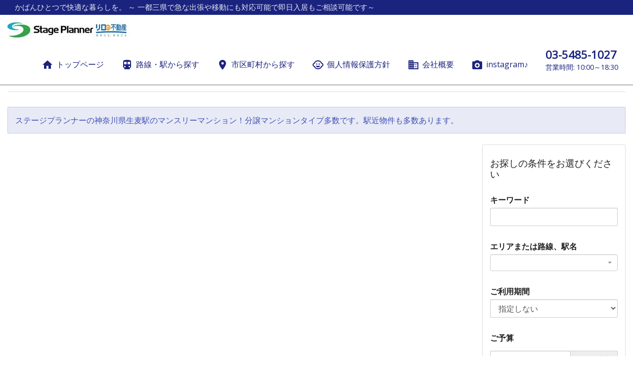

--- FILE ---
content_type: text/html
request_url: https://www.monthly-stage.com/stations/2700120.html
body_size: 18287
content:
<!DOCTYPE html><html ng-app="hp" ng-strict-di=""><head><meta charset="UTF-8" /><meta content="width=device-width, initial-scale=1.0" name="viewport" /><title>ステージプランナーの神奈川県生麦駅のマンスリーマンション - 【マンスリーステージ】首都圏のウィークリーマンション・マンスリーマンション情報</title><meta content="ステージプランナーの神奈川県生麦駅のマンスリーマンション！分譲マンションタイプ多数です。駅近物件も多数あります。" name="description" /><link href="https://www.monthly-stage.com/stations/2700120.html" rel="canonical" /><link href="https://fonts.googleapis.com/icon?family=Material+Icons" rel="stylesheet" /><link href="https://cdnjs.cloudflare.com/ajax/libs/font-awesome/4.5.0/css/font-awesome.min.css" rel="stylesheet" /><link href="https://cdnjs.cloudflare.com/ajax/libs/select2/4.0.3/css/select2.min.css" rel="stylesheet" /><link href="https://cdnjs.cloudflare.com/ajax/libs/select2-bootstrap-theme/0.1.0-beta.6/select2-bootstrap.min.css" rel="stylesheet" /><link href="https://cdnjs.cloudflare.com/ajax/libs/bootstrap-datepicker/1.5.0/css/bootstrap-datepicker3.min.css" rel="stylesheet" /><link rel="stylesheet" media="screen" href="/assets/bootstrap-c8999c2a5dbb584e987e49cd735cba6473bfcd5250b63b707c84159bbeba5137.css" /><link rel="stylesheet" media="screen" href="/assets/site-e3f71b5860f7ba18b809741c897f0824dee68cf5711239f2ad1bab3762e4c8a1.css" /><style>
  .monthly-stage__list a h5 {
    color: #3f51b5;
  }
  .monthly-stage__list a:hover h5 {
    color: #1a237e;
  }
  a,
  .pagination > li > a,
  .pagination > li > span {
    color: #3f51b5;
  }
  a:hover,
  .short-pr,
  .pagination > li > a:hover {
    color: #1a237e;
  }
  .pagination > .active > a,
  .pagination > .active > a:hover,
  .pagination > .active > a:focus,
  .pagination > .active > span,
  .pagination > .active > span:hover,
  .pagination > .active > span:focus {
    background-color: #3f51b5;
    border-color: #3f51b5;
  }
  .label.label-primary {
    background-color: #303f9f;
  }
  .label.label-warning {
    background-color: #ff6d00;
  }
  .check-label {
    color: #ff6d00;
  }
  .header__lead {
    background-color: #1a237e;
    color: #e8eaf6;
  }
  .alert-info {
    background-color: #e8eaf6;
    border-color: #c5cae9;
    color: #3f51b5;
  }
  #header, #footer {
    background-color: #303f9f;
    border-color: #303f9f;
    color: #fff;
  }
  .footer-man3s-link {
    background-color: #5c6bc0;
  }
  .sidr {
    background-color: #1a237e;
    box-shadow: none;
  }
  .sidr > ul > li {
    border-color: #303f9f;
  }
  .sidr > ul > li:hover > a  {
    background-color: #5c6bc0;
  }
  #header .navbar-nav > li > a:hover {
    background-color: #5c6bc0;
  }
  #header .navbar-nav > li > a.btn-header {
    background-color: #ffab40;
    border-color: #ff6d00;
  }
  #header .navbar-nav > li > a.btn-header:hover  {
    background-color: #ff9100;
  }
  #open-sidr {
    background-color: #ff6d00;
  }
  #open-sidr:hover {
    background-color: #ff9100;
  }
  #footer-nav, .inquiry-button {
    background-color: #e8eaf6;
  }
  a.content-link:hover {
    background-color: #e8eaf6;
  }
  .btn.btn-primary {
    background-color: #ff9100;
    border-color: #ff6d00;
    color: #fff;
    text-shadow: 0 1px 1px rgba(0, 0, 0, 0.4);
  }
  .btn.btn-warning {
    background-color: #303f9f;
    border-color: #1a237e;
    color: #fff;
    text-shadow: 0 1px 1px rgba(0, 0, 0, 0.4);
  }
  .top-main-title {
    background-color: #5c6bc0;
    color: #fff;
  }
  .room__price {
    background-color: #ffab40;
  }
  .content-link__title {
    color: #1a237e;
  }
  .content-link__icon {
    background-color: #7986cb;
    /*background-color: #ffab40;*/
  }
  #header {
    background-color: #fff;
    border-color: #ccc;
    box-shadow: 0 1px 1px 1px rgba(0, 0, 0, 0.2);
  }
  #header,
  #header li,
  #header .navbar-nav li > a,
  .mb-header-tel {
    color: #1a237e;
  }
  #header .navbar-nav > li > a:hover {
    background-color: #fff;
    color: #3f51b5;
  }
</style></head><body><h1 class="header__lead hidden-xs">かばんひとつで快適な暮らしを。    ～ 一都三県で急な出張や移動にも対応可能で即日入居もご相談可能です～<div id="google_translate_element"></div><script type="text/javascript">
  function googleTranslateElementInit() {
    new google.translate.TranslateElement({pageLanguage: 'ja', layout: google.translate.TranslateElement.InlineLayout.SIMPLE, autoDisplay: false}, 'google_translate_element');
  }
</script><script type="text/javascript" src="//translate.google.com/translate_a/element.js?cb=googleTranslateElementInit"></script>
</h1><nav class="navbar navbar-inverse navbar-fixed-top" id="header"><a class="navbar-text" id="open-sidr"><i class="material-icons">menu</i><div class="open-sidr__text">menu</div></a><div class="container-fluid"><div class="navbar-header"><a class="navbar-brand hidden-xs" href="/"><img alt="【マンスリーステージ】首都圏のウィークリーマンション・マンスリーマンション情報" src="/system/images/345_logo.jpg?1672105474" /></a><a class="navbar-brand visible-xs-block" href="/"><img alt="【マンスリーステージ】首都圏のウィークリーマンション・マンスリーマンション情報" src="/system/images/349_logo.jpg?1672120530" /></a></div><a class="mb-header-tel visible-xs-block visible-sm-block" href="tel:03-5485-1027"><div class="mb-header-tel__main">03-5485-1027</div><div class="mb-header-tel__sub">営業時間: 10:00～18:30</div></a><div class="pull-right hidden-xs hidden-sm"><ul class="nav navbar-nav"><li><a href="/"><i class="material-icons">home</i><span class="header-link-name">トップページ</span></a></li><li><a href="/railways.html"><i class="material-icons">directions_transit</i><span class="header-link-name">路線・駅から探す</span></a></li><li><a href="/cities.html"><i class="material-icons">place</i><span class="header-link-name">市区町村から探す</span></a></li><li><a href="/privacy.html"><i class="material-icons">child_care</i><span class="header-link-name">個人情報保護方針</span></a></li><li><a href="/company.html"><i class="material-icons">business</i><span class="header-link-name">会社概要</span></a></li><li><a href="https://www.instagram.com/monthlystage/"><i class="material-icons">camera_enhance</i><span class="header-link-name">instagram♪</span></a></li><li><a class="header-tel" href="tel:03-5485-1027"><div class="header-tel__main">03-5485-1027</div><div class="header-tel__sub">営業時間: 10:00～18:30</div></a></li></ul></div></div></nav><div class="visible-xs-block inquiry-button" ng-cloak="" ng-controller="InquiryButtonController as c" ng-show="!c.disabled"><a class="btn btn-primary" ng-class="{disabled: c.disabled}" ng-href="{{ c.inquiryChecked }}"><i class="fa fa-check-square-o"></i>チェックした物件をお問合せ<span class="inquiry-button__count" ng-cloak="" ng-show="! c.disabled">({{ c.length }}件)</span></a></div><div class="hidden-xs inquiry-button" ng-cloak="" ng-controller="InquiryButtonController as c" ng-show="!c.disabled"><a class="btn btn-primary" ng-class="{disabled: c.disabled}" ng-href="{{ c.inquiryChecked }}"><i class="fa fa-check-square-o"></i>チェックした物件をまとめてお問い合わせ<span class="inquiry-button__count" ng-cloak="" ng-show="! c.disabled">({{ c.length }}件)</span></a></div><div class="container-fluid"><h2>ステージプランナーの神奈川県生麦駅のマンスリーマンション</h2><p class="alert alert-info">ステージプランナーの神奈川県生麦駅のマンスリーマンション！分譲マンションタイプ多数です。駅近物件も多数あります。</p><div class="row"><div class="col-md-9"><div class="properties" ng-cloak="" ng-controller="RoomsPageController as c"><p class="text-danger" ng-if="c.result.total_count == 0">お探しの検索条件では見つかりませんでした。</p><div ng-if="c.result.total_count &gt; 0"><div class="pull-right"><nav><ul class="pagination" ng-if="c.result.total_pages &gt; 1"><li ng-class="{disabled: !c.result.prev_page}"><a ng-href="{{ c.pagerUrl(c.result.prev_page) }}">&laquo;</a></li><li ng-class="{active: p == c.result.current_page}" ng-repeat="p in c.pages()"><a ng-bind="p" ng-href="{{ c.pagerUrl(p) }}"></a></li><li ng-class="{disabled: !c.result.next_page}"><a ng-href="{{ c.pagerUrl(c.result.next_page) }}">&raquo;</a></li></ul></nav></div><div class="pull-left"><p>{{ c.result.total_count }}件中、{{ c.result.first }}件から{{ c.result.last }}件まで表示しています。</p></div><div class="clearfix"></div><div class="property-large clearfix" ng-repeat="r in c.result.items"><div class="row"><div class="col-sm-4"><div class="checkbox property-large__check"><label><input ng-change="c.toggle(r.id)" ng-model="r.checked" type="checkbox" /><span class="check-label property-large__check-label">一括お問い合わせ</span></label></div><div class="property-large__image" ng-show="r.image"><a ng-href="{{ &#39;/rooms/&#39; + r.id + &#39;.html&#39; }}"><img ng-src="{{ r.image }}" /></a></div></div><div class="col-sm-8 property-large__info"><h3 class="property-large__building-name"><a ng-bind="r.name" ng-href="{{ &#39;/rooms/&#39; + r.id + &#39;.html&#39; }}"></a></h3><p class="property-large__short-pr short-pr" ng-bind="r.short_pr"></p><div class="property-large__labels"><span class="label label-primary" ng-show="r.show_total_price">その他費用なし</span><span class="label label-default" ng-show="!r.show_total_price">その他費用あり</span><span class="label label-warning" ng-show="r.campaign">キャンペーン中</span></div><p class="property-large__total-note">総額とは賃料に光熱費・清掃費等の諸経費を合算した金額です。</p><div class="row"><div class="col-lg-7"><table class="property-large__prices"><thead><tr><th class="days">日数</th><th class="price">賃料</th><th class="price">総額</th></tr></thead><tbody><tr ng-repeat="p in r.prices"><td class="days" nowrap="">{{ p.days }}日</td><td class="price" ng-class="{campaign: p.rent_campaign}" nowrap="">{{ p.rent | currency:'':0 }}円{{ p.unit }}<br />({{ p.daily_rent | currency:'':0 }}円/日)</td><td class="price" ng-class="{campaign: p.total_campaign}" nowrap="">{{ p.total_price | currency:'':0 }}円{{ p.unit }}<br />({{ p.daily_total_price | currency:'':0 }}円/日)</td></tr></tbody></table></div><div class="col-lg-5"><table class="property-large__spec"><tr><th nowrap="">間取</th><td>{{ r.layout }}</td></tr><tr><th nowrap="">広さ</th><td><span ng-show="r.space &gt; 0">{{ r.space | number:1 }}平米</span></td></tr><tr><th nowrap="">築年</th><td>{{ c.builtOnYears(r.built_on) }}</td></tr><tr><th nowrap="">住所</th><td><a ng-href="{{ &#39;/cities/&#39; + r.city_id + &#39;.html&#39; }}">{{ r.address }}</a>{{ r.house_number }}</td></tr><tr><th nowrap="">交通</th><td><div class="property-large__access" ng-repeat="a in r.stations"><a ng-href="{{ &#39;/stations/&#39; + a.group_id + &#39;.html?line_id&#39; + a.line_id }}"><span class="property-large__line" ng-bind="a.line_name"></span><span class="property-large__station" ng-bind="a.station_name"></span></a><span class="property-large__walk"></span>{{ c.walk(a) }}</div></td></tr></table></div></div><div class="row"><div class="col-xs-12"><ul class="list-inline property-large__equipments"><li ng-repeat="e in r.equipments"><img ng-src="{{ &#39;/images/&#39; + e }}" /></li></ul></div></div></div></div></div><div class="pull-right"><nav ng-if="c.result.total_pages &gt; 1"><ul class="pagination"><li ng-class="{disabled: !c.result.prev_page}"><a ng-href="{{ c.pagerUrl(c.result.prev_page) }}">&laquo;</a></li><li ng-class="{active: p == c.result.current_page}" ng-repeat="p in c.pages()"><a ng-bind="p" ng-href="{{ c.pagerUrl(p) }}"></a></li><li ng-class="{disabled: !c.result.next_page}"><a ng-href="{{ c.pagerUrl(c.result.next_page) }}">&raquo;</a></li></ul></nav></div><div class="clearfix"></div></div></div></div><div class="col-md-3"><div class="panel panel-default"><div class="panel-body"><div class="criteria" ng-controller="CriteriaController as c"><form action="/search.html" method="get"><h4>お探しの条件をお選びください</h4><div class="form-group"><label class="control-label">キーワード</label><input class="form-control" name="q" ng-model="c.q" /></div><div class="form-group"><label class="control-label">エリアまたは路線、駅名</label><select class="form-control select-location" placeholder="例: 品川駅、難波、横浜"></select></div><ul class="list-group" ng-cloak=""><li class="list-group-item" ng-repeat="loc in c.locations"><input name="{{ loc.key }}" ng-value="{{ loc.value }}" type="hidden" /><div class="pull-right"><a class="btn btn-xs btn-danger" ng-click="c.remove(loc)"><i class="fa fa-minus-square"></i></a></div><span>{{ loc.parent_name }} {{ loc.name }}</span></li></ul><div class="form-group"><label class="control-label">ご利用期間</label><select class="form-control" name="price_type" ng-change="c.updateUnit()" ng-model="c.priceType"><option value="30"> 指定しない</option><option value="7">  1ヶ月未満</option><option value="30"> 3ヶ月未満</option><option value="90"> 7ヶ月未満</option><option value="210">それ以上</option></select></div><div class="form-group badget"><label class="control-label">ご予算</label><div class="input-group"><input class="form-control" name="price_from" ng-model="c.priceFrom" placeholder="例: 120000" type="number" /><span class="input-group-addon">円/<span ng-bind="c.unit">月</span>以上</span></div><div class="input-group"><input class="form-control" name="price_to" ng-model="c.priceTo" placeholder="例: 150000" type="number" /><span class="input-group-addon">円/<span ng-bind="c.unit">月</span>未満</span></div></div><button class="btn btn-block btn-primary search-btn" type="submit">検索</button></form></div></div></div></div></div></div><div id="footer-nav"><div class="container-fluid"><div class="row"><div class="col-sm-6 footer-nav__col"><h4>株式会社ステージプランナー</h4><p>〒150-0011
<br />東京都渋谷区東3丁目11番10号恵比寿ビル</p>

<p>TEL　03-5485-1056
<br />FAX　03-5485-1057</p></div><div class="col-sm-6 footer-nav__col"><h4>サイトマップ</h4><div class="row"><div class="col-xs-6 col-lg-4"><a class="footer-link" href="/company.html"><i class="material-icons">domain</i><span class="footer-link-text">会社概要</span></a></div><div class="col-xs-6 col-lg-4"><a class="footer-link" href="/"><i class="material-icons">home</i><span class="footer-link-text">トップページ</span></a></div><div class="col-xs-6 col-lg-4"><a class="footer-link" href="/railways.html"><i class="material-icons">directions_transit</i><span class="footer-link-text">路線・駅から探す</span></a></div><div class="col-xs-6 col-lg-4"><a class="footer-link" href="/cities.html"><i class="material-icons">location_on</i><span class="footer-link-text">市区町村から探す</span></a></div><div class="col-xs-6 col-lg-4"><a class="footer-link" href="/privacy.html"><i class="material-icons">child_care</i><span class="footer-link-text">個人情報保護方針</span></a></div><div class="col-xs-6 col-lg-4"><a class="footer-link" href="https://www.instagram.com/monthlystage/"><i class="material-icons">camera_enhance</i><span class="footer-link-text">instagram♪</span></a></div></div></div></div></div></div><div class="footer-man3s-link"><div class="container-fluid"><a href="https://man3s.jp" target="_blank">ウィークリーマンション・マンスリーマンションを探すなら MAN3'S</a></div></div><footer id="footer"><div class="container-fluid"><div class="navbar-text">Copyright(c) 株式会社ステージプランナー All Rights Reserved.</div></div></footer><div class="sidr" id="sidr"><ul><li class="text-right"><a id="close-sidr">閉じる<i class="material-icons">close</i></a></li><li><a href="/"><i class="material-icons">home</i>トップページ</a></li><li><a href="/railways.html"><i class="material-icons">directions_transit</i>路線・駅から探す</a></li><li><a href="/cities.html"><i class="material-icons">place</i>市区町村から探す</a></li><li><a href="/privacy.html"><i class="material-icons">child_care</i>個人情報保護方針</a></li><li><a href="/company.html"><i class="material-icons">business</i>会社概要</a></li><li><a href="https://www.instagram.com/monthlystage/"><i class="material-icons">camera_enhance</i>instagram♪</a></li></ul></div><!--[if IE 9]><script src="https://cdnjs.cloudflare.com/ajax/libs/xdomain/0.7.5/xdomain.min.js"></script><script>xdomain.slaves({'https://hp.man3s.jp': '/proxy.html'})</script><![endif]--><script src="https://cdnjs.cloudflare.com/ajax/libs/moment.js/2.14.1/moment.min.js"></script><script src="https://cdnjs.cloudflare.com/ajax/libs/moment.js/2.14.1/locale/ja.js"></script><script src="https://cdnjs.cloudflare.com/ajax/libs/numbro/1.8.1/numbro.min.js"></script><script src="https://cdnjs.cloudflare.com/ajax/libs/rxjs/4.1.0/rx.lite.min.js"></script><script src="https://cdnjs.cloudflare.com/ajax/libs/jquery/2.2.4/jquery.min.js"></script><script src="https://cdnjs.cloudflare.com/ajax/libs/twitter-bootstrap/3.3.6/js/bootstrap.min.js"></script><script src="https://cdnjs.cloudflare.com/ajax/libs/bootstrap-datepicker/1.6.1/js/bootstrap-datepicker.min.js"></script><script src="https://cdnjs.cloudflare.com/ajax/libs/bootstrap-datepicker/1.6.1/locales/bootstrap-datepicker.ja.min.js"></script><script src="https://cdnjs.cloudflare.com/ajax/libs/select2/4.0.3/js/select2.full.min.js"></script><script src="https://cdnjs.cloudflare.com/ajax/libs/select2/4.0.3/js/i18n/ja.js"></script><script src="https://cdn.ravenjs.com/1.3.0/jquery,native/raven.min.js"></script><script src="https://cdnjs.cloudflare.com/ajax/libs/angular.js/1.5.8/angular.min.js"></script><script src="https://cdnjs.cloudflare.com/ajax/libs/angular.js/1.5.8/i18n/angular-locale_ja-jp.js"></script><script src="/assets/site-0cd87e9b7cdf0c8668e90517981beb7a1a23f11bc8c88d48d2594e50aa98588c.js"></script><script src="/user-javascripts/app.js"></script></body></html>

--- FILE ---
content_type: application/javascript; charset=utf-8
request_url: https://cdn.ravenjs.com/1.3.0/jquery,native/raven.min.js
body_size: 6646
content:
/*! Raven.js 1.3.0 (768fdca) | github.com/getsentry/raven-js */
!function(a,b){"use strict";function c(){return"undefined"==typeof document?"":document.location.href}function d(a,b){var c,d;if(R){b=b||{},a="raven"+a.substr(0,1).toUpperCase()+a.substr(1),document.createEvent?(c=document.createEvent("HTMLEvents"),c.initEvent(a,!0,!0)):(c=document.createEventObject(),c.eventType=a);for(d in b)m(b,d)&&(c[d]=b[d]);if(document.createEvent)document.dispatchEvent(c);else try{document.fireEvent("on"+c.eventType.toLowerCase(),c)}catch(e){}}}function e(a){this.name="RavenConfigError",this.message=a}function f(a){var b=ba.exec(a),c={},d=7;try{for(;d--;)c[aa[d]]=b[d]||""}catch(f){throw new e("Invalid DSN: "+a)}if(c.pass)throw new e("Do not specify your private key in the DSN!");return c}function g(a){return void 0===a}function h(a){return"function"==typeof a}function i(a){return"[object String]"===V.toString.call(a)}function j(a){return"object"==typeof a&&null!==a}function k(a){for(var b in a)return!1;return!0}function l(a){return j(a)&&"[object Error]"===V.toString.call(a)||a instanceof Error}function m(a,b){return V.hasOwnProperty.call(a,b)}function n(a,b){var c,d;if(g(a.length))for(c in a)m(a,c)&&b.call(null,c,a[c]);else if(d=a.length)for(c=0;d>c;c++)b.call(null,c,a[c])}function o(a,b){var c=[];a.stack&&a.stack.length&&n(a.stack,function(a,b){var d=p(b);d&&c.push(d)}),d("handle",{stackInfo:a,options:b}),r(a.name,a.message,a.url,a.lineno,c,b)}function p(a){if(a.url){var b,c={filename:a.url,lineno:a.line,colno:a.column,"function":a.func||"?"},d=q(a);if(d){var e=["pre_context","context_line","post_context"];for(b=3;b--;)c[e[b]]=d[b]}return c.in_app=!(T.includePaths.test&&!T.includePaths.test(c.filename)||/(Raven|TraceKit)\./.test(c["function"])||/raven\.(min\.)?js$/.test(c.filename)),c}}function q(a){if(a.context&&T.fetchContext){for(var b=a.context,c=~~(b.length/2),d=b.length,e=!1;d--;)if(b[d].length>300){e=!0;break}if(e){if(g(a.column))return;return[[],b[c].substr(a.column,50),[]]}return[b.slice(0,c),b[c],b.slice(c+1)]}}function r(a,b,c,d,e,f){var g,h;T.ignoreErrors.test&&T.ignoreErrors.test(b)||(b+="",h=a+": "+b,e&&e.length?(c=e[0].filename||c,e.reverse(),g={frames:e}):c&&(g={frames:[{filename:c,lineno:d,in_app:!0}]}),T.ignoreUrls.test&&T.ignoreUrls.test(c)||(!T.whitelistUrls.test||T.whitelistUrls.test(c))&&x(s({exception:{values:[{type:a,value:b,stacktrace:g}]},culprit:c,message:h},f)))}function s(a,b){return b?(n(b,function(b,c){a[b]=c}),a):a}function t(a,b){return a.length<=b?a:a.substr(0,b)+"…"}function u(a){var b=T.maxMessageLength;if(a.message=t(a.message,b),a.exception){var c=a.exception.values[0];c.value=t(c.value,b)}return a}function v(){return+new Date}function w(){if(R&&document.location&&document.location.href){var a={headers:{"User-Agent":navigator.userAgent}};return a.url=document.location.href,document.referrer&&(a.headers.Referer=document.referrer),a}}function x(a){var b={project:O,logger:T.logger,platform:"javascript"},c=w();c&&(b.request=c),a=s(b,a),a.tags=s(s({},S.tags),a.tags),a.extra=s(s({},S.extra),a.extra),a.extra["session:duration"]=v()-Z,k(a.tags)&&delete a.tags,S.user&&(a.user=S.user),T.release&&(a.release=T.release),T.serverName&&(a.server_name=T.serverName),h(T.dataCallback)&&(a=T.dataCallback(a)||a),a&&!k(a)&&(!h(T.shouldSendCallback)||T.shouldSendCallback(a))&&(L=a.event_id||(a.event_id=C()),a=u(a),D("debug","Raven about to send:",a),A()&&(T.transport||y)({url:M,auth:{sentry_version:"7",sentry_client:"raven-js/"+_.VERSION,sentry_key:N},data:a,options:T,onSuccess:function(){d("success",{data:a,src:M})},onError:function(){d("failure",{data:a,src:M})}}))}function y(a){a.auth.sentry_data=JSON.stringify(a.data);var b=z(),c=a.url+"?"+F(a.auth),d=a.options.crossOrigin;(d||""===d)&&(b.crossOrigin=d),b.onload=a.onSuccess,b.onerror=b.onabort=a.onError,b.src=c}function z(){return document.createElement("img")}function A(){return Q?M?!0:(ca||D("error","Error: Raven has not been configured."),ca=!0,!1):!1}function B(a){for(var b,c=[],d=0,e=a.length;e>d;d++)b=a[d],i(b)?c.push(b.replace(/([.*+?^=!:${}()|\[\]\/\\])/g,"\\$1")):b&&b.source&&c.push(b.source);return new RegExp(c.join("|"),"i")}function C(){var b=a.crypto||a.msCrypto;if(!g(b)&&b.getRandomValues){var c=new Uint16Array(8);b.getRandomValues(c),c[3]=4095&c[3]|16384,c[4]=16383&c[4]|32768;var d=function(a){for(var b=a.toString(16);b.length<4;)b="0"+b;return b};return d(c[0])+d(c[1])+d(c[2])+d(c[3])+d(c[4])+d(c[5])+d(c[6])+d(c[7])}return"xxxxxxxxxxxx4xxxyxxxxxxxxxxxxxxx".replace(/[xy]/g,function(a){var b=16*Math.random()|0,c="x"==a?b:3&b|8;return c.toString(16)})}function D(a){X[a]&&_.debug&&X[a].apply(W,I.call(arguments,1))}function E(){var b=a.RavenConfig;b&&_.config(b.dsn,b.config).install()}function F(a){var b=[];return n(a,function(a,c){b.push(encodeURIComponent(a)+"="+encodeURIComponent(c))}),b.join("&")}function G(a,b){g(b)?delete S[a]:S[a]=s(S[a]||{},b)}var H={remoteFetching:!1,collectWindowErrors:!0,linesOfContext:7,debug:!1},I=[].slice,J="?";H.report=function(){function d(a){i(),p.push(a)}function e(a){for(var b=p.length-1;b>=0;--b)p[b]===a&&p.splice(b,1)}function f(){j(),p=[]}function g(a,b){var c=null;if(!b||H.collectWindowErrors){for(var d in p)if(m(p,d))try{p[d].apply(null,[a].concat(I.call(arguments,2)))}catch(e){c=e}if(c)throw c}}function h(a,b,d,e,f){var h=null;if(s)H.computeStackTrace.augmentStackTraceWithInitialElement(s,b,d,a),k();else if(f)h=H.computeStackTrace(f),g(h,!0);else{var i={url:b,line:d,column:e};i.func=H.computeStackTrace.guessFunctionName(i.url,i.line),i.context=H.computeStackTrace.gatherContext(i.url,i.line),h={message:a,url:c(),stack:[i]},g(h,!0)}return n?n.apply(this,arguments):!1}function i(){o||(n=a.onerror,a.onerror=h,o=!0)}function j(){o&&(a.onerror=n,o=!1,n=b)}function k(){var a=s,b=q;q=null,s=null,r=null,g.apply(null,[a,!1].concat(b))}function l(b,c){var d=I.call(arguments,1);if(s){if(r===b)return;k()}var e=H.computeStackTrace(b);if(s=e,r=b,q=d,a.setTimeout(function(){r===b&&k()},e.incomplete?2e3:0),c!==!1)throw b}var n,o,p=[],q=null,r=null,s=null;return l.subscribe=d,l.unsubscribe=e,l.uninstall=f,l}(),H.computeStackTrace=function(){function b(b){if(!H.remoteFetching)return"";try{var c=function(){try{return new a.XMLHttpRequest}catch(b){return new a.ActiveXObject("Microsoft.XMLHTTP")}},d=c();return d.open("GET",b,!1),d.send(""),d.responseText}catch(e){return""}}function d(a){if(!i(a))return[];if(!m(u,a)){var c="",d="";try{d=document.domain}catch(e){}-1!==a.indexOf(d)&&(c=b(a)),u[a]=c?c.split("\n"):[]}return u[a]}function e(a,b){var c,e=/function ([^(]*)\(([^)]*)\)/,f=/['"]?([0-9A-Za-z$_]+)['"]?\s*[:=]\s*(function|eval|new Function)/,h="",i=10,j=d(a);if(!j.length)return J;for(var k=0;i>k;++k)if(h=j[b-k]+h,!g(h)){if(c=f.exec(h))return c[1];if(c=e.exec(h))return c[1]}return J}function f(a,b){var c=d(a);if(!c.length)return null;var e=[],f=Math.floor(H.linesOfContext/2),h=f+H.linesOfContext%2,i=Math.max(0,b-f-1),j=Math.min(c.length,b+h-1);b-=1;for(var k=i;j>k;++k)g(c[k])||e.push(c[k]);return e.length>0?e:null}function h(a){return a.replace(/[\-\[\]{}()*+?.,\\\^$|#]/g,"\\$&")}function j(a){return h(a).replace("<","(?:<|&lt;)").replace(">","(?:>|&gt;)").replace("&","(?:&|&amp;)").replace('"','(?:"|&quot;)').replace(/\s+/g,"\\s+")}function k(a,b){for(var c,e,f=0,g=b.length;g>f;++f)if((c=d(b[f])).length&&(c=c.join("\n"),e=a.exec(c)))return{url:b[f],line:c.substring(0,e.index).split("\n").length,column:e.index-c.lastIndexOf("\n",e.index)-1};return null}function l(a,b,c){var e,f=d(b),g=new RegExp("\\b"+h(a)+"\\b");return c-=1,f&&f.length>c&&(e=g.exec(f[c]))?e.index:null}function n(b){if("undefined"!=typeof document){for(var c,d,e,f,g=[a.location.href],i=document.getElementsByTagName("script"),l=""+b,m=/^function(?:\s+([\w$]+))?\s*\(([\w\s,]*)\)\s*\{\s*(\S[\s\S]*\S)\s*\}\s*$/,n=/^function on([\w$]+)\s*\(event\)\s*\{\s*(\S[\s\S]*\S)\s*\}\s*$/,o=0;o<i.length;++o){var p=i[o];p.src&&g.push(p.src)}if(e=m.exec(l)){var q=e[1]?"\\s+"+e[1]:"",r=e[2].split(",").join("\\s*,\\s*");c=h(e[3]).replace(/;$/,";?"),d=new RegExp("function"+q+"\\s*\\(\\s*"+r+"\\s*\\)\\s*{\\s*"+c+"\\s*}")}else d=new RegExp(h(l).replace(/\s+/g,"\\s+"));if(f=k(d,g))return f;if(e=n.exec(l)){var s=e[1];if(c=j(e[2]),d=new RegExp("on"+s+"=[\\'\"]\\s*"+c+"\\s*[\\'\"]","i"),f=k(d,g[0]))return f;if(d=new RegExp(c),f=k(d,g))return f}return null}}function o(a){if(!g(a.stack)&&a.stack){for(var b,d,h=/^\s*at (.*?) ?\(?((?:(?:file|https?|chrome-extension):.*?)|<anonymous>):(\d+)(?::(\d+))?\)?\s*$/i,i=/^\s*(.*?)(?:\((.*?)\))?@((?:file|https?|chrome).*?):(\d+)(?::(\d+))?\s*$/i,j=/^\s*at (?:((?:\[object object\])?.+) )?\(?((?:ms-appx|http|https):.*?):(\d+)(?::(\d+))?\)?\s*$/i,k=a.stack.split("\n"),m=[],n=/^(.*) is undefined$/.exec(a.message),o=0,p=k.length;p>o;++o){if(b=i.exec(k[o]))d={url:b[3],func:b[1]||J,args:b[2]?b[2].split(","):"",line:+b[4],column:b[5]?+b[5]:null};else if(b=h.exec(k[o]))d={url:b[2],func:b[1]||J,line:+b[3],column:b[4]?+b[4]:null};else{if(!(b=j.exec(k[o])))continue;d={url:b[2],func:b[1]||J,line:+b[3],column:b[4]?+b[4]:null}}!d.func&&d.line&&(d.func=e(d.url,d.line)),d.line&&(d.context=f(d.url,d.line)),m.push(d)}return m.length?(m[0].line&&!m[0].column&&n?m[0].column=l(n[1],m[0].url,m[0].line):m[0].column||g(a.columnNumber)||(m[0].column=a.columnNumber+1),{name:a.name,message:a.message,url:c(),stack:m}):null}}function p(a){var b=a.stacktrace;if(!g(a.stacktrace)&&a.stacktrace){for(var d,h=/ line (\d+), column (\d+) in (?:<anonymous function: ([^>]+)>|([^\)]+))\((.*)\) in (.*):\s*$/i,i=b.split("\n"),j=[],k=0,l=i.length;l>k;k+=2)if(d=h.exec(i[k])){var m={line:+d[1],column:+d[2],func:d[3]||d[4],args:d[5]?d[5].split(","):[],url:d[6]};if(!m.func&&m.line&&(m.func=e(m.url,m.line)),m.line)try{m.context=f(m.url,m.line)}catch(n){}m.context||(m.context=[i[k+1]]),j.push(m)}return j.length?{name:a.name,message:a.message,url:c(),stack:j}:null}}function q(b){var g=b.message.split("\n");if(g.length<4)return null;var h,i,l,n,o=/^\s*Line (\d+) of linked script ((?:file|https?)\S+)(?:: in function (\S+))?\s*$/i,p=/^\s*Line (\d+) of inline#(\d+) script in ((?:file|https?)\S+)(?:: in function (\S+))?\s*$/i,q=/^\s*Line (\d+) of function script\s*$/i,r=[],s=document.getElementsByTagName("script"),t=[];for(i in s)m(s,i)&&!s[i].src&&t.push(s[i]);for(i=2,l=g.length;l>i;i+=2){var u=null;if(h=o.exec(g[i]))u={url:h[2],func:h[3],line:+h[1]};else if(h=p.exec(g[i])){u={url:h[3],func:h[4]};var v=+h[1],w=t[h[2]-1];if(w&&(n=d(u.url))){n=n.join("\n");var x=n.indexOf(w.innerText);x>=0&&(u.line=v+n.substring(0,x).split("\n").length)}}else if(h=q.exec(g[i])){var y=a.location.href.replace(/#.*$/,""),z=h[1],A=new RegExp(j(g[i+1]));n=k(A,[y]),u={url:y,line:n?n.line:z,func:""}}if(u){u.func||(u.func=e(u.url,u.line));var B=f(u.url,u.line),C=B?B[Math.floor(B.length/2)]:null;B&&C.replace(/^\s*/,"")===g[i+1].replace(/^\s*/,"")?u.context=B:u.context=[g[i+1]],r.push(u)}}return r.length?{name:b.name,message:g[0],url:c(),stack:r}:null}function r(a,b,c,d){var g={url:b,line:c};if(g.url&&g.line){a.incomplete=!1,g.func||(g.func=e(g.url,g.line)),g.context||(g.context=f(g.url,g.line));var h=/ '([^']+)' /.exec(d);if(h&&(g.column=l(h[1],g.url,g.line)),a.stack.length>0&&a.stack[0].url===g.url){if(a.stack[0].line===g.line)return!1;if(!a.stack[0].line&&a.stack[0].func===g.func)return a.stack[0].line=g.line,a.stack[0].context=g.context,!1}return a.stack.unshift(g),a.partial=!0,!0}return a.incomplete=!0,!1}function s(a,b){for(var d,f,g,h=/function\s+([_$a-zA-Z\xA0-\uFFFF][_$a-zA-Z0-9\xA0-\uFFFF]*)?\s*\(/i,i=[],j={},k=!1,m=s.caller;m&&!k;m=m.caller)if(m!==t&&m!==H.report){if(f={url:null,func:J,line:null,column:null},m.name?f.func=m.name:(d=h.exec(m.toString()))&&(f.func=d[1]),"undefined"==typeof f.func)try{f.func=d.input.substring(0,d.input.indexOf("{"))}catch(o){}if(g=n(m)){f.url=g.url,f.line=g.line,f.func===J&&(f.func=e(f.url,f.line));var p=/ '([^']+)' /.exec(a.message||a.description);p&&(f.column=l(p[1],g.url,g.line))}j[""+m]?k=!0:j[""+m]=!0,i.push(f)}b&&i.splice(0,b);var q={name:a.name,message:a.message,url:c(),stack:i};return r(q,a.sourceURL||a.fileName,a.line||a.lineNumber,a.message||a.description),q}function t(a,b){var d=null;b=null==b?0:+b;try{if(d=p(a))return d}catch(e){if(H.debug)throw e}try{if(d=o(a))return d}catch(e){if(H.debug)throw e}try{if(d=q(a))return d}catch(e){if(H.debug)throw e}try{if(d=s(a,b+1))return d}catch(e){if(H.debug)throw e}return{name:a.name,message:a.message,url:c()}}var u={};return t.augmentStackTraceWithInitialElement=r,t.computeStackTraceFromStackProp=o,t.guessFunctionName=e,t.gatherContext=f,t}();var K,L,M,N,O,P=a.Raven,Q=!("object"!=typeof JSON||!JSON.stringify),R="undefined"!=typeof document,S={},T={logger:"javascript",ignoreErrors:[],ignoreUrls:[],whitelistUrls:[],includePaths:[],crossOrigin:"anonymous",collectWindowErrors:!0,maxMessageLength:100},U=!1,V=Object.prototype,W=a.console||{},X={},Y=[],Z=v();for(var $ in W)X[$]=W[$];var _={VERSION:"1.3.0",debug:!1,noConflict:function(){return a.Raven=P,_},config:function(a,b){if(M)return D("error","Error: Raven has already been configured"),_;if(!a)return _;var c=f(a),d=c.path.lastIndexOf("/"),e=c.path.substr(1,d);return b&&n(b,function(a,b){"tags"==a||"extra"==a?S[a]=b:T[a]=b}),T.ignoreErrors.push(/^Script error\.?$/),T.ignoreErrors.push(/^Javascript error: Script error\.? on line 0$/),T.ignoreErrors=B(T.ignoreErrors),T.ignoreUrls=T.ignoreUrls.length?B(T.ignoreUrls):!1,T.whitelistUrls=T.whitelistUrls.length?B(T.whitelistUrls):!1,T.includePaths=B(T.includePaths),N=c.user,O=c.path.substr(d+1),M="//"+c.host+(c.port?":"+c.port:"")+"/"+e+"api/"+O+"/store/",c.protocol&&(M=c.protocol+":"+M),T.fetchContext&&(H.remoteFetching=!0),T.linesOfContext&&(H.linesOfContext=T.linesOfContext),H.collectWindowErrors=!!T.collectWindowErrors,_},install:function(){return A()&&!U&&(H.report.subscribe(o),n(Y,function(a,b){b()}),U=!0),_},context:function(a,c,d){return h(a)&&(d=c||[],c=a,a=b),_.wrap(a,c).apply(this,d)},wrap:function(a,c){function d(){for(var b=[],d=arguments.length,e=!a||a&&a.deep!==!1;d--;)b[d]=e?_.wrap(a,arguments[d]):arguments[d];try{return c.apply(this,b)}catch(f){throw _.captureException(f,a),f}}if(g(c)&&!h(a))return a;if(h(a)&&(c=a,a=b),!h(c))return c;if(c.__raven__)return c;for(var e in c)m(c,e)&&(d[e]=c[e]);return d.prototype=c.prototype,d.__raven__=!0,d.__inner__=c,d},uninstall:function(){return H.report.uninstall(),U=!1,_},captureException:function(a,b){if(!l(a))return _.captureMessage(a,b);K=a;try{var c=H.computeStackTrace(a);o(c,b)}catch(d){if(a!==d)throw d}return _},captureMessage:function(a,b){return T.ignoreErrors.test&&T.ignoreErrors.test(a)?void 0:(x(s({message:a+""},b)),_)},addPlugin:function(a){return Y.push(a),U&&a(),_},setUserContext:function(a){return S.user=a,_},setExtraContext:function(a){return G("extra",a),_},setTagsContext:function(a){return G("tags",a),_},clearContext:function(){return S={},_},getContext:function(){return JSON.parse(JSON.stringify(S))},setRelease:function(a){return T.release=a,_},setDataCallback:function(a){return T.dataCallback=a,_},setShouldSendCallback:function(a){return T.shouldSendCallback=a,_},setTransport:function(a){return T.transport=a,_},lastException:function(){return K},lastEventId:function(){return L},isSetup:function(){return A()}};_.setUser=_.setUserContext,_.setReleaseContext=_.setRelease;var aa="source protocol user pass host port path".split(" "),ba=/^(?:(\w+):)?\/\/(?:(\w+)(:\w+)?@)?([\w\.-]+)(?::(\d+))?(\/.*)/;e.prototype=new Error,e.prototype.constructor=e;var ca;E(),a.Raven=_,"function"==typeof define&&define.amd?define("raven",[],function(){return _}):"object"==typeof module?module.exports=_:"object"==typeof exports&&(exports=_)}("undefined"!=typeof window?window:this),function(a){"use strict";a.Raven&&Raven.addPlugin(function(){var b=a.jQuery;if(b){var c=b.event.add;b.event.add=function(a,d,e,f,g){var h;return e&&e.handler?(h=e.handler,e.handler=Raven.wrap(e.handler)):(h=e,e=Raven.wrap(e)),h.guid?e.guid=h.guid:e.guid=h.guid=b.guid++,c.call(this,a,d,e,f,g)};var d=b.fn.ready;b.fn.ready=function(a){return d.call(this,Raven.wrap(a))};var e=b.ajax;b.ajax=function(a,c){var d,f=["complete","error","success"];for("object"==typeof a&&(c=a,a=void 0),c=c||{};d=f.pop();)b.isFunction(c[d])&&(c[d]=Raven.wrap(c[d]));try{var g=e.call(this,a,c);return b.isFunction(g.complete)&&(g.complete=Raven.wrap(g.complete)),g}catch(h){throw Raven.captureException(h),h}};var f=b.Deferred;b.Deferred=function(a){return f?f(function(c){for(var d,e=["resolve","reject","notify","resolveWith","rejectWith","notifyWith"];d=e.pop();)b.isFunction(c[d])&&(c[d]=Raven.wrap(c[d]));a&&a.call(c,c)}):null}}})}("undefined"!=typeof window?window:this),function(a){"use strict";a.Raven&&Raven.addPlugin(function(){var b=function(b){var c=a[b];a[b]=function(){var a=[].slice.call(arguments),b=a[0];return"function"==typeof b&&(a[0]=Raven.wrap(b)),c.apply?c.apply(this,a):c(a[0],a[1])}};b("setTimeout"),b("setInterval")})}("undefined"!=typeof window?window:this);
//# sourceMappingURL=raven.min.map